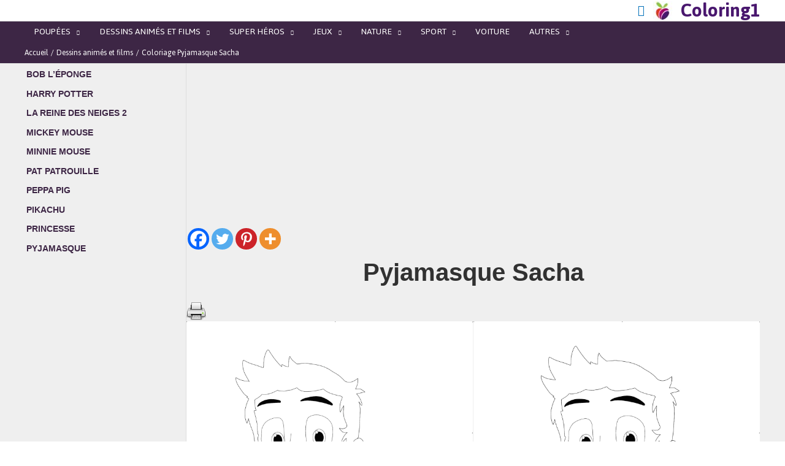

--- FILE ---
content_type: text/html; charset=utf-8
request_url: https://www.google.com/recaptcha/api2/aframe
body_size: 267
content:
<!DOCTYPE HTML><html><head><meta http-equiv="content-type" content="text/html; charset=UTF-8"></head><body><script nonce="ps0R4bsyD7gY5Ucmg8eYJA">/** Anti-fraud and anti-abuse applications only. See google.com/recaptcha */ try{var clients={'sodar':'https://pagead2.googlesyndication.com/pagead/sodar?'};window.addEventListener("message",function(a){try{if(a.source===window.parent){var b=JSON.parse(a.data);var c=clients[b['id']];if(c){var d=document.createElement('img');d.src=c+b['params']+'&rc='+(localStorage.getItem("rc::a")?sessionStorage.getItem("rc::b"):"");window.document.body.appendChild(d);sessionStorage.setItem("rc::e",parseInt(sessionStorage.getItem("rc::e")||0)+1);localStorage.setItem("rc::h",'1768766378979');}}}catch(b){}});window.parent.postMessage("_grecaptcha_ready", "*");}catch(b){}</script></body></html>